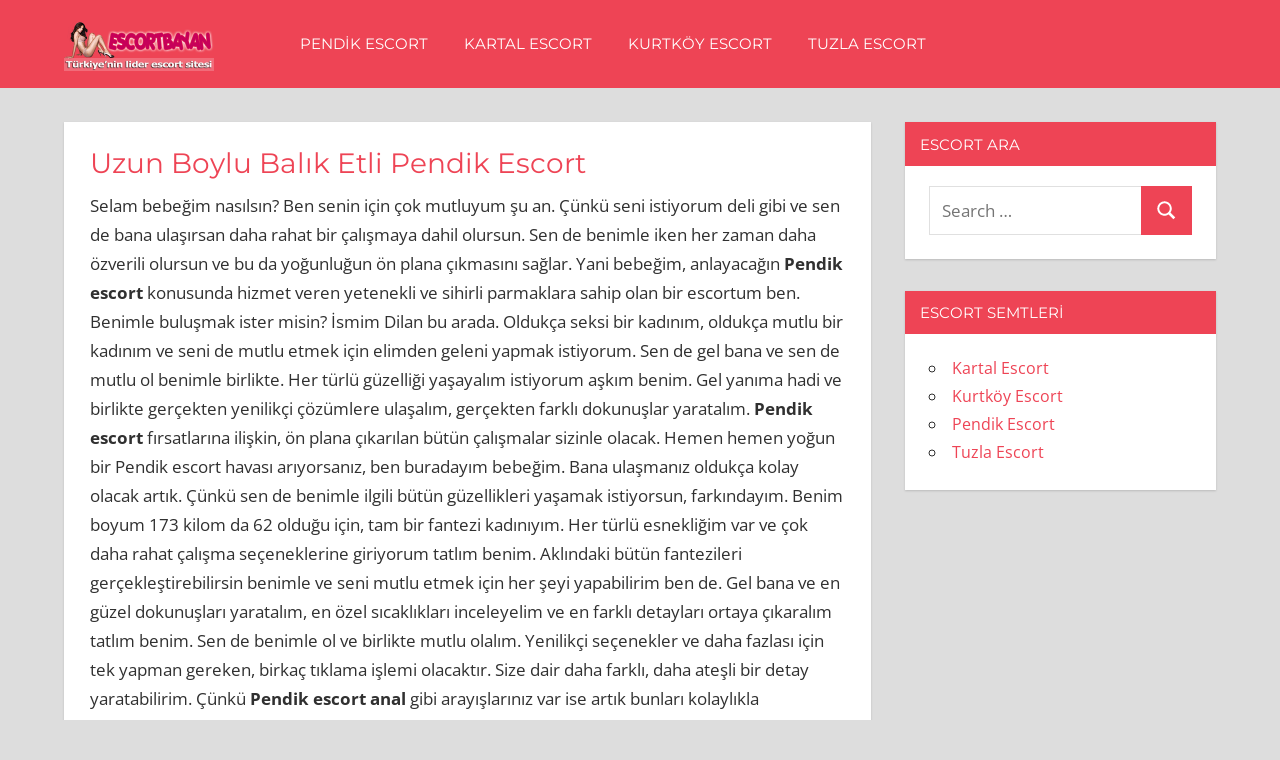

--- FILE ---
content_type: text/html; charset=UTF-8
request_url: https://www.escortkedi.com/uzun-boylu-balik-etli-pendik-escort/
body_size: 8881
content:
<!DOCTYPE html>
<html dir="ltr" lang="tr" prefix="og: https://ogp.me/ns#">

<head>
<meta charset="UTF-8">
<meta name="viewport" content="width=device-width, initial-scale=1">
<link rel="profile" href="http://gmpg.org/xfn/11">
<link rel="pingback" href="https://www.escortkedi.com/xmlrpc.php">

<title>Uzun Boylu Balık Etli Pendik Escort • Escort Bayan</title>

		<!-- All in One SEO 4.4.8 - aioseo.com -->
		<meta name="description" content="Selam bebeğim nasılsın? Ben senin için çok mutluyum şu an. Çünkü seni istiyorum deli gibi ve sen de bana ulaşırsan daha rahat bir çalışmaya dahil olursun. Sen de benimle iken her zaman daha özverili olursun ve bu da yoğunluğun ön plana çıkmasını sağlar. Yani bebeğim, anlayacağın Pendik escort konusunda hizmet veren yetenekli ve sihirli parmaklara sahip olan" />
		<meta name="robots" content="max-image-preview:large" />
		<link rel="canonical" href="https://www.escortkedi.com/uzun-boylu-balik-etli-pendik-escort/" />
		<meta name="generator" content="All in One SEO (AIOSEO) 4.4.8" />
		<meta property="og:locale" content="tr_TR" />
		<meta property="og:site_name" content="Escort Bayan •" />
		<meta property="og:type" content="article" />
		<meta property="og:title" content="Uzun Boylu Balık Etli Pendik Escort • Escort Bayan" />
		<meta property="og:description" content="Selam bebeğim nasılsın? Ben senin için çok mutluyum şu an. Çünkü seni istiyorum deli gibi ve sen de bana ulaşırsan daha rahat bir çalışmaya dahil olursun. Sen de benimle iken her zaman daha özverili olursun ve bu da yoğunluğun ön plana çıkmasını sağlar. Yani bebeğim, anlayacağın Pendik escort konusunda hizmet veren yetenekli ve sihirli parmaklara sahip olan" />
		<meta property="og:url" content="https://www.escortkedi.com/uzun-boylu-balik-etli-pendik-escort/" />
		<meta property="og:image" content="https://www.escortkedi.com/wp-content/uploads/2023/01/escortbayan.png" />
		<meta property="og:image:secure_url" content="https://www.escortkedi.com/wp-content/uploads/2023/01/escortbayan.png" />
		<meta property="article:published_time" content="2022-12-16T13:21:46+00:00" />
		<meta property="article:modified_time" content="2022-12-16T13:21:46+00:00" />
		<meta property="article:publisher" content="https://facebook.com/escortkedi" />
		<meta name="twitter:card" content="summary_large_image" />
		<meta name="twitter:site" content="@escortkedi" />
		<meta name="twitter:title" content="Uzun Boylu Balık Etli Pendik Escort • Escort Bayan" />
		<meta name="twitter:description" content="Selam bebeğim nasılsın? Ben senin için çok mutluyum şu an. Çünkü seni istiyorum deli gibi ve sen de bana ulaşırsan daha rahat bir çalışmaya dahil olursun. Sen de benimle iken her zaman daha özverili olursun ve bu da yoğunluğun ön plana çıkmasını sağlar. Yani bebeğim, anlayacağın Pendik escort konusunda hizmet veren yetenekli ve sihirli parmaklara sahip olan" />
		<meta name="twitter:creator" content="@escortkedi" />
		<meta name="twitter:image" content="https://www.escortkedi.com/wp-content/uploads/2023/01/escortbayan.png" />
		<meta name="google" content="nositelinkssearchbox" />
		<script type="application/ld+json" class="aioseo-schema">
			{"@context":"https:\/\/schema.org","@graph":[{"@type":"BlogPosting","@id":"https:\/\/www.escortkedi.com\/uzun-boylu-balik-etli-pendik-escort\/#blogposting","name":"Uzun Boylu Bal\u0131k Etli Pendik Escort \u2022 Escort Bayan","headline":"Uzun Boylu Bal\u0131k Etli Pendik Escort","author":{"@id":"https:\/\/www.escortkedi.com\/author\/admin\/#author"},"publisher":{"@id":"https:\/\/www.escortkedi.com\/#organization"},"image":{"@type":"ImageObject","url":"https:\/\/www.escortkedi.com\/wp-content\/uploads\/2023\/01\/escortbayan.png","@id":"https:\/\/www.escortkedi.com\/#articleImage","width":300,"height":100},"datePublished":"2022-12-16T13:21:46+03:00","dateModified":"2022-12-16T13:21:46+03:00","inLanguage":"tr-TR","mainEntityOfPage":{"@id":"https:\/\/www.escortkedi.com\/uzun-boylu-balik-etli-pendik-escort\/#webpage"},"isPartOf":{"@id":"https:\/\/www.escortkedi.com\/uzun-boylu-balik-etli-pendik-escort\/#webpage"},"articleSection":"Pendik Escort"},{"@type":"BreadcrumbList","@id":"https:\/\/www.escortkedi.com\/uzun-boylu-balik-etli-pendik-escort\/#breadcrumblist","itemListElement":[{"@type":"ListItem","@id":"https:\/\/www.escortkedi.com\/#listItem","position":1,"name":"Ev","item":"https:\/\/www.escortkedi.com\/","nextItem":"https:\/\/www.escortkedi.com\/uzun-boylu-balik-etli-pendik-escort\/#listItem"},{"@type":"ListItem","@id":"https:\/\/www.escortkedi.com\/uzun-boylu-balik-etli-pendik-escort\/#listItem","position":2,"name":"Uzun Boylu Bal\u0131k Etli Pendik Escort","previousItem":"https:\/\/www.escortkedi.com\/#listItem"}]},{"@type":"Organization","@id":"https:\/\/www.escortkedi.com\/#organization","name":"Pendik Escort, Kartal Escort, Kurtk\u00f6y Escort, Tuzla Escort","url":"https:\/\/www.escortkedi.com\/","logo":{"@type":"ImageObject","url":"https:\/\/www.escortkedi.com\/wp-content\/uploads\/2023\/01\/escortbayan.png","@id":"https:\/\/www.escortkedi.com\/uzun-boylu-balik-etli-pendik-escort\/#organizationLogo","width":300,"height":100},"image":{"@id":"https:\/\/www.escortkedi.com\/#organizationLogo"},"sameAs":["https:\/\/facebook.com\/escortkedi","https:\/\/twitter.com\/escortkedi","https:\/\/instagram.com\/escortkedi","https:\/\/pinterest.com\/escortkedi","https:\/\/youtube.com\/escortkedi","https:\/\/linkedin.com\/in\/escortkedi","https:\/\/tumblr.com\/escortkedi","https:\/\/yelp.com\/biz\/escortkedi","https:\/\/soundcloud.com\/escortkedi","https:\/\/en.wikipedia.org\/wiki\/escortkedi","https:\/\/myspace.com\/escortkedi"]},{"@type":"Person","@id":"https:\/\/www.escortkedi.com\/author\/admin\/#author","url":"https:\/\/www.escortkedi.com\/author\/admin\/","name":"admin","image":{"@type":"ImageObject","@id":"https:\/\/www.escortkedi.com\/uzun-boylu-balik-etli-pendik-escort\/#authorImage","url":"https:\/\/secure.gravatar.com\/avatar\/f5ac7744c718cf23f4626d039502b9dc?s=96&d=mm&r=g","width":96,"height":96,"caption":"admin"}},{"@type":"WebPage","@id":"https:\/\/www.escortkedi.com\/uzun-boylu-balik-etli-pendik-escort\/#webpage","url":"https:\/\/www.escortkedi.com\/uzun-boylu-balik-etli-pendik-escort\/","name":"Uzun Boylu Bal\u0131k Etli Pendik Escort \u2022 Escort Bayan","description":"Selam bebe\u011fim nas\u0131ls\u0131n? Ben senin i\u00e7in \u00e7ok mutluyum \u015fu an. \u00c7\u00fcnk\u00fc seni istiyorum deli gibi ve sen de bana ula\u015f\u0131rsan daha rahat bir \u00e7al\u0131\u015fmaya dahil olursun. Sen de benimle iken her zaman daha \u00f6zverili olursun ve bu da yo\u011funlu\u011fun \u00f6n plana \u00e7\u0131kmas\u0131n\u0131 sa\u011flar. Yani bebe\u011fim, anlayaca\u011f\u0131n Pendik escort konusunda hizmet veren yetenekli ve sihirli parmaklara sahip olan","inLanguage":"tr-TR","isPartOf":{"@id":"https:\/\/www.escortkedi.com\/#website"},"breadcrumb":{"@id":"https:\/\/www.escortkedi.com\/uzun-boylu-balik-etli-pendik-escort\/#breadcrumblist"},"author":{"@id":"https:\/\/www.escortkedi.com\/author\/admin\/#author"},"creator":{"@id":"https:\/\/www.escortkedi.com\/author\/admin\/#author"},"datePublished":"2022-12-16T13:21:46+03:00","dateModified":"2022-12-16T13:21:46+03:00"},{"@type":"WebSite","@id":"https:\/\/www.escortkedi.com\/#website","url":"https:\/\/www.escortkedi.com\/","name":"Pendik Escort, Kartal Escort, Kurtk\u00f6y Escort, Tuzla Escort","inLanguage":"tr-TR","publisher":{"@id":"https:\/\/www.escortkedi.com\/#organization"}}]}
		</script>
		<!-- All in One SEO -->

<link rel="alternate" type="application/rss+xml" title="Escort Bayan &raquo; beslemesi" href="https://www.escortkedi.com/feed/" />
<link rel="alternate" type="application/rss+xml" title="Escort Bayan &raquo; yorum beslemesi" href="https://www.escortkedi.com/comments/feed/" />
<script type="text/javascript">
window._wpemojiSettings = {"baseUrl":"https:\/\/s.w.org\/images\/core\/emoji\/14.0.0\/72x72\/","ext":".png","svgUrl":"https:\/\/s.w.org\/images\/core\/emoji\/14.0.0\/svg\/","svgExt":".svg","source":{"concatemoji":"https:\/\/www.escortkedi.com\/wp-includes\/js\/wp-emoji-release.min.js?ver=6.3.7"}};
/*! This file is auto-generated */
!function(i,n){var o,s,e;function c(e){try{var t={supportTests:e,timestamp:(new Date).valueOf()};sessionStorage.setItem(o,JSON.stringify(t))}catch(e){}}function p(e,t,n){e.clearRect(0,0,e.canvas.width,e.canvas.height),e.fillText(t,0,0);var t=new Uint32Array(e.getImageData(0,0,e.canvas.width,e.canvas.height).data),r=(e.clearRect(0,0,e.canvas.width,e.canvas.height),e.fillText(n,0,0),new Uint32Array(e.getImageData(0,0,e.canvas.width,e.canvas.height).data));return t.every(function(e,t){return e===r[t]})}function u(e,t,n){switch(t){case"flag":return n(e,"\ud83c\udff3\ufe0f\u200d\u26a7\ufe0f","\ud83c\udff3\ufe0f\u200b\u26a7\ufe0f")?!1:!n(e,"\ud83c\uddfa\ud83c\uddf3","\ud83c\uddfa\u200b\ud83c\uddf3")&&!n(e,"\ud83c\udff4\udb40\udc67\udb40\udc62\udb40\udc65\udb40\udc6e\udb40\udc67\udb40\udc7f","\ud83c\udff4\u200b\udb40\udc67\u200b\udb40\udc62\u200b\udb40\udc65\u200b\udb40\udc6e\u200b\udb40\udc67\u200b\udb40\udc7f");case"emoji":return!n(e,"\ud83e\udef1\ud83c\udffb\u200d\ud83e\udef2\ud83c\udfff","\ud83e\udef1\ud83c\udffb\u200b\ud83e\udef2\ud83c\udfff")}return!1}function f(e,t,n){var r="undefined"!=typeof WorkerGlobalScope&&self instanceof WorkerGlobalScope?new OffscreenCanvas(300,150):i.createElement("canvas"),a=r.getContext("2d",{willReadFrequently:!0}),o=(a.textBaseline="top",a.font="600 32px Arial",{});return e.forEach(function(e){o[e]=t(a,e,n)}),o}function t(e){var t=i.createElement("script");t.src=e,t.defer=!0,i.head.appendChild(t)}"undefined"!=typeof Promise&&(o="wpEmojiSettingsSupports",s=["flag","emoji"],n.supports={everything:!0,everythingExceptFlag:!0},e=new Promise(function(e){i.addEventListener("DOMContentLoaded",e,{once:!0})}),new Promise(function(t){var n=function(){try{var e=JSON.parse(sessionStorage.getItem(o));if("object"==typeof e&&"number"==typeof e.timestamp&&(new Date).valueOf()<e.timestamp+604800&&"object"==typeof e.supportTests)return e.supportTests}catch(e){}return null}();if(!n){if("undefined"!=typeof Worker&&"undefined"!=typeof OffscreenCanvas&&"undefined"!=typeof URL&&URL.createObjectURL&&"undefined"!=typeof Blob)try{var e="postMessage("+f.toString()+"("+[JSON.stringify(s),u.toString(),p.toString()].join(",")+"));",r=new Blob([e],{type:"text/javascript"}),a=new Worker(URL.createObjectURL(r),{name:"wpTestEmojiSupports"});return void(a.onmessage=function(e){c(n=e.data),a.terminate(),t(n)})}catch(e){}c(n=f(s,u,p))}t(n)}).then(function(e){for(var t in e)n.supports[t]=e[t],n.supports.everything=n.supports.everything&&n.supports[t],"flag"!==t&&(n.supports.everythingExceptFlag=n.supports.everythingExceptFlag&&n.supports[t]);n.supports.everythingExceptFlag=n.supports.everythingExceptFlag&&!n.supports.flag,n.DOMReady=!1,n.readyCallback=function(){n.DOMReady=!0}}).then(function(){return e}).then(function(){var e;n.supports.everything||(n.readyCallback(),(e=n.source||{}).concatemoji?t(e.concatemoji):e.wpemoji&&e.twemoji&&(t(e.twemoji),t(e.wpemoji)))}))}((window,document),window._wpemojiSettings);
</script>
<style type="text/css">
img.wp-smiley,
img.emoji {
	display: inline !important;
	border: none !important;
	box-shadow: none !important;
	height: 1em !important;
	width: 1em !important;
	margin: 0 0.07em !important;
	vertical-align: -0.1em !important;
	background: none !important;
	padding: 0 !important;
}
</style>
	<link rel='stylesheet' id='napoli-theme-fonts-css' href='https://www.escortkedi.com/wp-content/fonts/11ecfec060a2e8ea21422b26abfd6bca.css?ver=20201110' type='text/css' media='all' />
<link rel='stylesheet' id='wp-block-library-css' href='https://www.escortkedi.com/wp-includes/css/dist/block-library/style.min.css?ver=6.3.7' type='text/css' media='all' />
<style id='classic-theme-styles-inline-css' type='text/css'>
/*! This file is auto-generated */
.wp-block-button__link{color:#fff;background-color:#32373c;border-radius:9999px;box-shadow:none;text-decoration:none;padding:calc(.667em + 2px) calc(1.333em + 2px);font-size:1.125em}.wp-block-file__button{background:#32373c;color:#fff;text-decoration:none}
</style>
<style id='global-styles-inline-css' type='text/css'>
body{--wp--preset--color--black: #000000;--wp--preset--color--cyan-bluish-gray: #abb8c3;--wp--preset--color--white: #ffffff;--wp--preset--color--pale-pink: #f78da7;--wp--preset--color--vivid-red: #cf2e2e;--wp--preset--color--luminous-vivid-orange: #ff6900;--wp--preset--color--luminous-vivid-amber: #fcb900;--wp--preset--color--light-green-cyan: #7bdcb5;--wp--preset--color--vivid-green-cyan: #00d084;--wp--preset--color--pale-cyan-blue: #8ed1fc;--wp--preset--color--vivid-cyan-blue: #0693e3;--wp--preset--color--vivid-purple: #9b51e0;--wp--preset--color--primary: #ee4455;--wp--preset--color--secondary: #d52b3c;--wp--preset--color--tertiary: #bb1122;--wp--preset--color--accent: #4466ee;--wp--preset--color--highlight: #eee644;--wp--preset--color--light-gray: #e0e0e0;--wp--preset--color--gray: #999999;--wp--preset--color--dark-gray: #303030;--wp--preset--gradient--vivid-cyan-blue-to-vivid-purple: linear-gradient(135deg,rgba(6,147,227,1) 0%,rgb(155,81,224) 100%);--wp--preset--gradient--light-green-cyan-to-vivid-green-cyan: linear-gradient(135deg,rgb(122,220,180) 0%,rgb(0,208,130) 100%);--wp--preset--gradient--luminous-vivid-amber-to-luminous-vivid-orange: linear-gradient(135deg,rgba(252,185,0,1) 0%,rgba(255,105,0,1) 100%);--wp--preset--gradient--luminous-vivid-orange-to-vivid-red: linear-gradient(135deg,rgba(255,105,0,1) 0%,rgb(207,46,46) 100%);--wp--preset--gradient--very-light-gray-to-cyan-bluish-gray: linear-gradient(135deg,rgb(238,238,238) 0%,rgb(169,184,195) 100%);--wp--preset--gradient--cool-to-warm-spectrum: linear-gradient(135deg,rgb(74,234,220) 0%,rgb(151,120,209) 20%,rgb(207,42,186) 40%,rgb(238,44,130) 60%,rgb(251,105,98) 80%,rgb(254,248,76) 100%);--wp--preset--gradient--blush-light-purple: linear-gradient(135deg,rgb(255,206,236) 0%,rgb(152,150,240) 100%);--wp--preset--gradient--blush-bordeaux: linear-gradient(135deg,rgb(254,205,165) 0%,rgb(254,45,45) 50%,rgb(107,0,62) 100%);--wp--preset--gradient--luminous-dusk: linear-gradient(135deg,rgb(255,203,112) 0%,rgb(199,81,192) 50%,rgb(65,88,208) 100%);--wp--preset--gradient--pale-ocean: linear-gradient(135deg,rgb(255,245,203) 0%,rgb(182,227,212) 50%,rgb(51,167,181) 100%);--wp--preset--gradient--electric-grass: linear-gradient(135deg,rgb(202,248,128) 0%,rgb(113,206,126) 100%);--wp--preset--gradient--midnight: linear-gradient(135deg,rgb(2,3,129) 0%,rgb(40,116,252) 100%);--wp--preset--font-size--small: 13px;--wp--preset--font-size--medium: 20px;--wp--preset--font-size--large: 36px;--wp--preset--font-size--x-large: 42px;--wp--preset--spacing--20: 0.44rem;--wp--preset--spacing--30: 0.67rem;--wp--preset--spacing--40: 1rem;--wp--preset--spacing--50: 1.5rem;--wp--preset--spacing--60: 2.25rem;--wp--preset--spacing--70: 3.38rem;--wp--preset--spacing--80: 5.06rem;--wp--preset--shadow--natural: 6px 6px 9px rgba(0, 0, 0, 0.2);--wp--preset--shadow--deep: 12px 12px 50px rgba(0, 0, 0, 0.4);--wp--preset--shadow--sharp: 6px 6px 0px rgba(0, 0, 0, 0.2);--wp--preset--shadow--outlined: 6px 6px 0px -3px rgba(255, 255, 255, 1), 6px 6px rgba(0, 0, 0, 1);--wp--preset--shadow--crisp: 6px 6px 0px rgba(0, 0, 0, 1);}:where(.is-layout-flex){gap: 0.5em;}:where(.is-layout-grid){gap: 0.5em;}body .is-layout-flow > .alignleft{float: left;margin-inline-start: 0;margin-inline-end: 2em;}body .is-layout-flow > .alignright{float: right;margin-inline-start: 2em;margin-inline-end: 0;}body .is-layout-flow > .aligncenter{margin-left: auto !important;margin-right: auto !important;}body .is-layout-constrained > .alignleft{float: left;margin-inline-start: 0;margin-inline-end: 2em;}body .is-layout-constrained > .alignright{float: right;margin-inline-start: 2em;margin-inline-end: 0;}body .is-layout-constrained > .aligncenter{margin-left: auto !important;margin-right: auto !important;}body .is-layout-constrained > :where(:not(.alignleft):not(.alignright):not(.alignfull)){max-width: var(--wp--style--global--content-size);margin-left: auto !important;margin-right: auto !important;}body .is-layout-constrained > .alignwide{max-width: var(--wp--style--global--wide-size);}body .is-layout-flex{display: flex;}body .is-layout-flex{flex-wrap: wrap;align-items: center;}body .is-layout-flex > *{margin: 0;}body .is-layout-grid{display: grid;}body .is-layout-grid > *{margin: 0;}:where(.wp-block-columns.is-layout-flex){gap: 2em;}:where(.wp-block-columns.is-layout-grid){gap: 2em;}:where(.wp-block-post-template.is-layout-flex){gap: 1.25em;}:where(.wp-block-post-template.is-layout-grid){gap: 1.25em;}.has-black-color{color: var(--wp--preset--color--black) !important;}.has-cyan-bluish-gray-color{color: var(--wp--preset--color--cyan-bluish-gray) !important;}.has-white-color{color: var(--wp--preset--color--white) !important;}.has-pale-pink-color{color: var(--wp--preset--color--pale-pink) !important;}.has-vivid-red-color{color: var(--wp--preset--color--vivid-red) !important;}.has-luminous-vivid-orange-color{color: var(--wp--preset--color--luminous-vivid-orange) !important;}.has-luminous-vivid-amber-color{color: var(--wp--preset--color--luminous-vivid-amber) !important;}.has-light-green-cyan-color{color: var(--wp--preset--color--light-green-cyan) !important;}.has-vivid-green-cyan-color{color: var(--wp--preset--color--vivid-green-cyan) !important;}.has-pale-cyan-blue-color{color: var(--wp--preset--color--pale-cyan-blue) !important;}.has-vivid-cyan-blue-color{color: var(--wp--preset--color--vivid-cyan-blue) !important;}.has-vivid-purple-color{color: var(--wp--preset--color--vivid-purple) !important;}.has-black-background-color{background-color: var(--wp--preset--color--black) !important;}.has-cyan-bluish-gray-background-color{background-color: var(--wp--preset--color--cyan-bluish-gray) !important;}.has-white-background-color{background-color: var(--wp--preset--color--white) !important;}.has-pale-pink-background-color{background-color: var(--wp--preset--color--pale-pink) !important;}.has-vivid-red-background-color{background-color: var(--wp--preset--color--vivid-red) !important;}.has-luminous-vivid-orange-background-color{background-color: var(--wp--preset--color--luminous-vivid-orange) !important;}.has-luminous-vivid-amber-background-color{background-color: var(--wp--preset--color--luminous-vivid-amber) !important;}.has-light-green-cyan-background-color{background-color: var(--wp--preset--color--light-green-cyan) !important;}.has-vivid-green-cyan-background-color{background-color: var(--wp--preset--color--vivid-green-cyan) !important;}.has-pale-cyan-blue-background-color{background-color: var(--wp--preset--color--pale-cyan-blue) !important;}.has-vivid-cyan-blue-background-color{background-color: var(--wp--preset--color--vivid-cyan-blue) !important;}.has-vivid-purple-background-color{background-color: var(--wp--preset--color--vivid-purple) !important;}.has-black-border-color{border-color: var(--wp--preset--color--black) !important;}.has-cyan-bluish-gray-border-color{border-color: var(--wp--preset--color--cyan-bluish-gray) !important;}.has-white-border-color{border-color: var(--wp--preset--color--white) !important;}.has-pale-pink-border-color{border-color: var(--wp--preset--color--pale-pink) !important;}.has-vivid-red-border-color{border-color: var(--wp--preset--color--vivid-red) !important;}.has-luminous-vivid-orange-border-color{border-color: var(--wp--preset--color--luminous-vivid-orange) !important;}.has-luminous-vivid-amber-border-color{border-color: var(--wp--preset--color--luminous-vivid-amber) !important;}.has-light-green-cyan-border-color{border-color: var(--wp--preset--color--light-green-cyan) !important;}.has-vivid-green-cyan-border-color{border-color: var(--wp--preset--color--vivid-green-cyan) !important;}.has-pale-cyan-blue-border-color{border-color: var(--wp--preset--color--pale-cyan-blue) !important;}.has-vivid-cyan-blue-border-color{border-color: var(--wp--preset--color--vivid-cyan-blue) !important;}.has-vivid-purple-border-color{border-color: var(--wp--preset--color--vivid-purple) !important;}.has-vivid-cyan-blue-to-vivid-purple-gradient-background{background: var(--wp--preset--gradient--vivid-cyan-blue-to-vivid-purple) !important;}.has-light-green-cyan-to-vivid-green-cyan-gradient-background{background: var(--wp--preset--gradient--light-green-cyan-to-vivid-green-cyan) !important;}.has-luminous-vivid-amber-to-luminous-vivid-orange-gradient-background{background: var(--wp--preset--gradient--luminous-vivid-amber-to-luminous-vivid-orange) !important;}.has-luminous-vivid-orange-to-vivid-red-gradient-background{background: var(--wp--preset--gradient--luminous-vivid-orange-to-vivid-red) !important;}.has-very-light-gray-to-cyan-bluish-gray-gradient-background{background: var(--wp--preset--gradient--very-light-gray-to-cyan-bluish-gray) !important;}.has-cool-to-warm-spectrum-gradient-background{background: var(--wp--preset--gradient--cool-to-warm-spectrum) !important;}.has-blush-light-purple-gradient-background{background: var(--wp--preset--gradient--blush-light-purple) !important;}.has-blush-bordeaux-gradient-background{background: var(--wp--preset--gradient--blush-bordeaux) !important;}.has-luminous-dusk-gradient-background{background: var(--wp--preset--gradient--luminous-dusk) !important;}.has-pale-ocean-gradient-background{background: var(--wp--preset--gradient--pale-ocean) !important;}.has-electric-grass-gradient-background{background: var(--wp--preset--gradient--electric-grass) !important;}.has-midnight-gradient-background{background: var(--wp--preset--gradient--midnight) !important;}.has-small-font-size{font-size: var(--wp--preset--font-size--small) !important;}.has-medium-font-size{font-size: var(--wp--preset--font-size--medium) !important;}.has-large-font-size{font-size: var(--wp--preset--font-size--large) !important;}.has-x-large-font-size{font-size: var(--wp--preset--font-size--x-large) !important;}
.wp-block-navigation a:where(:not(.wp-element-button)){color: inherit;}
:where(.wp-block-post-template.is-layout-flex){gap: 1.25em;}:where(.wp-block-post-template.is-layout-grid){gap: 1.25em;}
:where(.wp-block-columns.is-layout-flex){gap: 2em;}:where(.wp-block-columns.is-layout-grid){gap: 2em;}
.wp-block-pullquote{font-size: 1.5em;line-height: 1.6;}
</style>
<link rel='stylesheet' id='napoli-stylesheet-css' href='https://www.escortkedi.com/wp-content/themes/napoli/style.css?ver=2.2.9' type='text/css' media='all' />
<style id='napoli-stylesheet-inline-css' type='text/css'>
.site-title, .site-description { position: absolute; clip: rect(1px, 1px, 1px, 1px); width: 1px; height: 1px; overflow: hidden; }
.site-branding .custom-logo { width: 150px; }
</style>
<link rel='stylesheet' id='napoli-safari-flexbox-fixes-css' href='https://www.escortkedi.com/wp-content/themes/napoli/assets/css/safari-flexbox-fixes.css?ver=20200420' type='text/css' media='all' />
<!--[if lt IE 9]>
<script type='text/javascript' src='https://www.escortkedi.com/wp-content/themes/napoli/assets/js/html5shiv.min.js?ver=3.7.3' id='html5shiv-js'></script>
<![endif]-->
<script type='text/javascript' src='https://www.escortkedi.com/wp-content/themes/napoli/assets/js/svgxuse.min.js?ver=1.2.6' id='svgxuse-js'></script>
<link rel="https://api.w.org/" href="https://www.escortkedi.com/wp-json/" /><link rel="alternate" type="application/json" href="https://www.escortkedi.com/wp-json/wp/v2/posts/1846" /><link rel="EditURI" type="application/rsd+xml" title="RSD" href="https://www.escortkedi.com/xmlrpc.php?rsd" />
<meta name="generator" content="WordPress 6.3.7" />
<link rel='shortlink' href='https://www.escortkedi.com/?p=1846' />
<link rel="alternate" type="application/json+oembed" href="https://www.escortkedi.com/wp-json/oembed/1.0/embed?url=https%3A%2F%2Fwww.escortkedi.com%2Fuzun-boylu-balik-etli-pendik-escort%2F" />
<link rel="alternate" type="text/xml+oembed" href="https://www.escortkedi.com/wp-json/oembed/1.0/embed?url=https%3A%2F%2Fwww.escortkedi.com%2Fuzun-boylu-balik-etli-pendik-escort%2F&#038;format=xml" />
			<link rel="amphtml" href="https://www.escortkedi.com/amp/uzun-boylu-balik-etli-pendik-escort"/>
			<link rel="icon" href="https://www.escortkedi.com/wp-content/uploads/2023/01/favi.png" sizes="32x32" />
<link rel="icon" href="https://www.escortkedi.com/wp-content/uploads/2023/01/favi.png" sizes="192x192" />
<link rel="apple-touch-icon" href="https://www.escortkedi.com/wp-content/uploads/2023/01/favi.png" />
<meta name="msapplication-TileImage" content="https://www.escortkedi.com/wp-content/uploads/2023/01/favi.png" />
</head>

<body class="post-template-default single single-post postid-1846 single-format-standard wp-custom-logo wp-embed-responsive post-layout-two-columns post-layout-columns">

	
	<div id="page" class="hfeed site">

		<a class="skip-link screen-reader-text" href="#content">Skip to content</a>

		
		<header id="masthead" class="site-header clearfix" role="banner">

			<div class="header-main container clearfix">

				<div id="logo" class="site-branding clearfix">

					<a href="https://www.escortkedi.com/" class="custom-logo-link" rel="home"><img width="300" height="100" src="https://www.escortkedi.com/wp-content/uploads/2023/01/escortbayan.png" class="custom-logo" alt="Escort Bayan" decoding="async" /></a>					
			<p class="site-title"><a href="https://www.escortkedi.com/" rel="home">Escort Bayan</a></p>

							
				</div><!-- .site-branding -->

				

	<button class="mobile-menu-toggle menu-toggle" aria-controls="primary-menu" aria-expanded="false" >
		<svg class="icon icon-menu" aria-hidden="true" role="img"> <use xlink:href="https://www.escortkedi.com/wp-content/themes/napoli/assets/icons/genericons-neue.svg#menu"></use> </svg><svg class="icon icon-close" aria-hidden="true" role="img"> <use xlink:href="https://www.escortkedi.com/wp-content/themes/napoli/assets/icons/genericons-neue.svg#close"></use> </svg>		<span class="menu-toggle-text screen-reader-text">Menu</span>
	</button>



	<div class="primary-navigation" >

		
			<nav id="site-navigation" class="main-navigation" role="navigation" aria-label="Primary Menu">

				<ul id="primary-menu" class="menu"><li id="menu-item-10" class="menu-item menu-item-type-taxonomy menu-item-object-category current-post-ancestor current-menu-parent current-post-parent menu-item-10"><a href="https://www.escortkedi.com/kategori/pendik-escort/">Pendik Escort</a></li>
<li id="menu-item-8" class="menu-item menu-item-type-taxonomy menu-item-object-category menu-item-8"><a href="https://www.escortkedi.com/kategori/kartal-escort/">Kartal Escort</a></li>
<li id="menu-item-9" class="menu-item menu-item-type-taxonomy menu-item-object-category menu-item-9"><a href="https://www.escortkedi.com/kategori/kurtkoy-escort/">Kurtköy Escort</a></li>
<li id="menu-item-11" class="menu-item menu-item-type-taxonomy menu-item-object-category menu-item-11"><a href="https://www.escortkedi.com/kategori/tuzla-escort/">Tuzla Escort</a></li>
</ul>			</nav><!-- #site-navigation -->

		
		
	</div><!-- .primary-navigation -->



			</div><!-- .header-main -->

			
		</header><!-- #masthead -->

		
		
		
		<div id="content" class="site-content container clearfix">

	<section id="primary" class="content-single content-area">
		<main id="main" class="site-main" role="main">

		
<article id="post-1846" class="post-1846 post type-post status-publish format-standard hentry category-pendik-escort">

	
	<div class="post-content clearfix">

		<header class="entry-header">

			<h1 class="entry-title">Uzun Boylu Balık Etli Pendik Escort</h1>
		</header><!-- .entry-header -->

		<div class="entry-content clearfix">

			<p>Selam bebeğim nasılsın? Ben senin için çok mutluyum şu an. Çünkü seni istiyorum deli gibi ve sen de bana ulaşırsan daha rahat bir çalışmaya dahil olursun. Sen de benimle iken her zaman daha özverili olursun ve bu da yoğunluğun ön plana çıkmasını sağlar. Yani bebeğim, anlayacağın <strong>Pendik escort</strong> konusunda hizmet veren yetenekli ve sihirli parmaklara sahip olan bir escortum ben. Benimle buluşmak ister misin? İsmim Dilan bu arada. Oldukça seksi bir kadınım, oldukça mutlu bir kadınım ve seni de mutlu etmek için elimden geleni yapmak istiyorum. Sen de gel bana ve sen de mutlu ol benimle birlikte. Her türlü güzelliği yaşayalım istiyorum aşkım benim. Gel yanıma hadi ve birlikte gerçekten yenilikçi çözümlere ulaşalım, gerçekten farklı dokunuşlar yaratalım. <strong>Pendik escort</strong> fırsatlarına ilişkin, ön plana çıkarılan bütün çalışmalar sizinle olacak. Hemen hemen yoğun bir Pendik escort havası arıyorsanız, ben buradayım bebeğim. Bana ulaşmanız oldukça kolay olacak artık. Çünkü sen de benimle ilgili bütün güzellikleri yaşamak istiyorsun, farkındayım. Benim boyum 173 kilom da 62 olduğu için, tam bir fantezi kadınıyım. Her türlü esnekliğim var ve çok daha rahat çalışma seçeneklerine giriyorum tatlım benim. Aklındaki bütün fantezileri gerçekleştirebilirsin benimle ve seni mutlu etmek için her şeyi yapabilirim ben de. Gel bana ve en güzel dokunuşları yaratalım, en özel sıcaklıkları inceleyelim ve en farklı detayları ortaya çıkaralım tatlım benim. Sen de benimle ol ve birlikte mutlu olalım. Yenilikçi seçenekler ve daha fazlası için tek yapman gereken, birkaç tıklama işlemi olacaktır. Size dair daha farklı, daha ateşli bir detay yaratabilirim. Çünkü <strong>Pendik escort anal </strong>gibi arayışlarınız var ise artık bunları kolaylıkla yıkabilirsin. Ben buradayım da ondan bebeğim. Ben artık seninleyim ve senin için her şeyin en sıcağını olmasını istiyorum. Senin için birbirinden farklı güzellikleri ve yenilikleri sunmayı istiyorum. Sana dair bütün güzellikleri ön plana çıkarmayı istiyorum. Gel yanıma ve her zaman her şekilde ön plana çıkarılan çözümleri kullanalım seninle.</p>

			
		</div><!-- .entry-content -->

		<footer class="entry-footer">

			
		</footer><!-- .entry-footer -->

	</div>

	
	
	<nav class="navigation post-navigation" aria-label="Yazılar">
		<h2 class="screen-reader-text">Yazı dolaşımı</h2>
		<div class="nav-links"><div class="nav-previous"><a href="https://www.escortkedi.com/pendik-merkez-sinirsiz-escort-sanem/" rel="prev"><span class="nav-link-text">Previous Post</span><h3 class="entry-title">Pendik Merkez Sınırsız Escort Sanem</h3></a></div><div class="nav-next"><a href="https://www.escortkedi.com/pendik-kaliteli-genc-escort-ayfer/" rel="next"><span class="nav-link-text">Next Post</span><h3 class="entry-title">Pendik Kaliteli Genç Escort Ayfer</h3></a></div></div>
	</nav>
	<div class="entry-meta clearfix"><span class="meta-date"><svg class="icon icon-day" aria-hidden="true" role="img"> <use xlink:href="https://www.escortkedi.com/wp-content/themes/napoli/assets/icons/genericons-neue.svg#day"></use> </svg><a href="https://www.escortkedi.com/uzun-boylu-balik-etli-pendik-escort/" title="16:21" rel="bookmark"><time class="entry-date published updated" datetime="2022-12-16T16:21:46+03:00">16 Aralık 2022</time></a></span><span class="meta-author"> <svg class="icon icon-edit" aria-hidden="true" role="img"> <use xlink:href="https://www.escortkedi.com/wp-content/themes/napoli/assets/icons/genericons-neue.svg#edit"></use> </svg><span class="author vcard"><a class="url fn n" href="https://www.escortkedi.com/author/admin/" title="View all posts by admin" rel="author">admin</a></span></span><span class="meta-category"> <svg class="icon icon-category" aria-hidden="true" role="img"> <use xlink:href="https://www.escortkedi.com/wp-content/themes/napoli/assets/icons/genericons-neue.svg#category"></use> </svg><a href="https://www.escortkedi.com/kategori/pendik-escort/" rel="category tag">Pendik Escort</a></span></div>
</article>

		</main><!-- #main -->
	</section><!-- #primary -->

	
	<section id="secondary" class="sidebar widget-area clearfix" role="complementary">

		<div class="widget-wrap"><aside id="search-2" class="widget widget_search clearfix"><div class="widget-header"><h3 class="widget-title">Escort Ara</h3></div>
<form role="search" method="get" class="search-form" action="https://www.escortkedi.com/">
	<label>
		<span class="screen-reader-text">Search for:</span>
		<input type="search" class="search-field"
			placeholder="Search &hellip;"
			value="" name="s"
			title="Search for:" />
	</label>
	<button type="submit" class="search-submit">
		<svg class="icon icon-search" aria-hidden="true" role="img"> <use xlink:href="https://www.escortkedi.com/wp-content/themes/napoli/assets/icons/genericons-neue.svg#search"></use> </svg>		<span class="screen-reader-text">Search</span>
	</button>
</form>
</aside></div><div class="widget-wrap"><aside id="categories-2" class="widget widget_categories clearfix"><div class="widget-header"><h3 class="widget-title">Escort Semtleri</h3></div>
			<ul>
					<li class="cat-item cat-item-2"><a href="https://www.escortkedi.com/kategori/kartal-escort/">Kartal Escort</a>
</li>
	<li class="cat-item cat-item-3"><a href="https://www.escortkedi.com/kategori/kurtkoy-escort/">Kurtköy Escort</a>
</li>
	<li class="cat-item cat-item-4"><a href="https://www.escortkedi.com/kategori/pendik-escort/">Pendik Escort</a>
</li>
	<li class="cat-item cat-item-5"><a href="https://www.escortkedi.com/kategori/tuzla-escort/">Tuzla Escort</a>
</li>
			</ul>

			</aside></div>
	</section><!-- #secondary -->



	</div><!-- #content -->

	
	<div id="footer" class="footer-wrap">

		<footer id="colophon" class="site-footer container clearfix" role="contentinfo">

			
			<div id="footer-text" class="site-info">
			<a class="link" title="Pendik Escort" href="https://www.escortkedi.com/">Pendik Escort</a> : Pendik Escort, Kartal Escort, Kurtköy Escort, Tuzla Escort
			</div><!-- .site-info -->

		</footer><!-- #colophon -->

	</div>

</div><!-- #page -->

		<meta http-equiv="imagetoolbar" content="no"><!-- disable image toolbar (if any) -->
		<style>
			:root {
				-webkit-user-select: none;
				-webkit-touch-callout: none;
				-ms-user-select: none;
				-moz-user-select: none;
				user-select: none;
			}
		</style>
		<script type="text/javascript">
			/*<![CDATA[*/
			document.oncontextmenu = function(event) {
				if (event.target.tagName != 'INPUT' && event.target.tagName != 'TEXTAREA') {
					event.preventDefault();
				}
			};
			document.ondragstart = function() {
				if (event.target.tagName != 'INPUT' && event.target.tagName != 'TEXTAREA') {
					event.preventDefault();
				}
			};
			/*]]>*/
		</script>
		<script type='text/javascript' id='napoli-navigation-js-extra'>
/* <![CDATA[ */
var napoliScreenReaderText = {"expand":"Expand child menu","collapse":"Collapse child menu","icon":"<svg class=\"icon icon-expand\" aria-hidden=\"true\" role=\"img\"> <use xlink:href=\"https:\/\/www.escortkedi.com\/wp-content\/themes\/napoli\/assets\/icons\/genericons-neue.svg#expand\"><\/use> <\/svg>"};
/* ]]> */
</script>
<script type='text/javascript' src='https://www.escortkedi.com/wp-content/themes/napoli/assets/js/navigation.min.js?ver=20220224' id='napoli-navigation-js'></script>

</body>
</html>
<div style="display: none;">
<a href="https://www.escortcc.com/" target="_blank">pendik escort</a>
</div>
<div style="display: none;">
<a href="https://www.escortnirvana.com/" target="_blank">kartal escort</a>
</div>
<!--
Performance optimized by W3 Total Cache. Learn more: https://www.boldgrid.com/w3-total-cache/


Served from: www.escortkedi.com @ 2026-01-19 16:11:50 by W3 Total Cache
-->